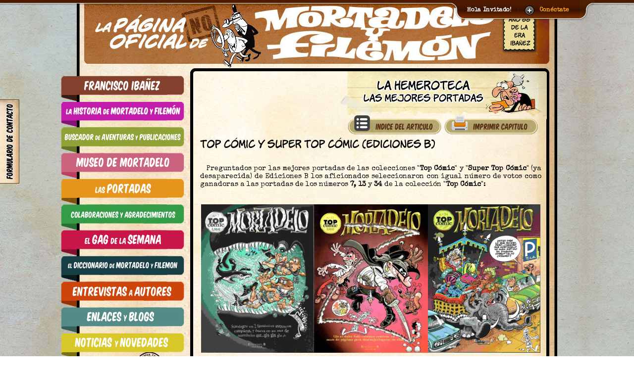

--- FILE ---
content_type: text/html; charset=UTF-8
request_url: https://mortadelo-filemon.es/content?q=Y2F0X2lkPTQ4JmN0Z19pZD0xMjAmcG09YmxvZyZvZmZzZXQ9MCYmb2Zmc2V0PTE0
body_size: 11180
content:

<!DOCTYPE HTML PUBLIC "-//W3C//DTD HTML 4.01 //EN">
<html xmlns="https://www.w3.org/1999/xhtml">
  
  <head>

	<meta http-equiv="Content-Type" content="text/html; charset=utf-8" />

	<title>La P&aacute;gina no Oficial de Mortadelo y Filemon</title>  
	<link rel="shortcut icon" href="favicon.ico" />        
		
	<link type="text/css" href="css/sunny/jquery-ui-1.8.16.custom.css" rel="stylesheet" />                
    <link rel="stylesheet" type="text/css" href="css/style.css" />
	    <link rel="stylesheet" type="text/css" href="css/fancybox.css" />
	    <link rel="stylesheet" type="text/css" href="css/buttons.css" />  	
	
	    <link rel="stylesheet" type="text/css" href="css/slide.css" media="screen" />
	
		
	<link rel="stylesheet" type="text/css" href="style/jquery.jscrollpane.css" media="all" />
	<link rel="stylesheet" type="text/css" href="style/jquery.jscrollpane.lozenge.css" media="all" />
	<link rel="stylesheet" type="text/css" href="css/queryLoader.css" /> 
    <link rel="stylesheet" type="text/css" href="./jquery.cluetip.css" />
    <link rel="stylesheet" type="text/css" href="./css/jquery.mcdropdown.css" media="all" />        
    <link rel="stylesheet" type="text/css" href="captcha/captcha.css" />    
    <link rel="stylesheet" type="text/css" href="css/content.css" />    			
    <link href="lib/rating/ratings_se.css" rel="stylesheet" type="text/css" />	
		
    
    <script type="text/javascript" src="https://connect.facebook.net/es_ES/all.js"></script>
	<script type="text/javascript" src="js/cufon-yui.js"></script>
	<script type="text/javascript" src="fonts/comic_full.js"></script>

      <script type="text/javascript" src="https://ajax.googleapis.com/ajax/libs/jquery/1.7.1/jquery.min.js"></script>
      <script type="text/javascript" src="https://ajax.googleapis.com/ajax/libs/jqueryui/1.8.16/jquery-ui.min.js"></script>
        
	<script type="text/javascript" src="js/lib.js" ></script>
	<script type="text/javascript" src="js/jquery.printElement.min.js"></script>		
	  
		
		<script type="text/javascript" language="JavaScript" src="js/cookies.js"></script>
	<script type="text/javascript" language="JavaScript" src="js/general.js"></script>
    <script type="text/javascript" language="JavaScript" src="js/jquery.tools.min.js"></script>
    <script type="text/javascript" language="JavaScript" src="js/jquery.easing.1.3.js"></script>	

	<script type="text/javascript" language="javascript" src="js/ui.selectmenu.js"></script>
	<script type="text/javascript" language="javascript" src="js/styled.selectmenu.js"></script>    
	<script type="text/javascript" src="js/jquery.ui.datepicker.js"></script>
	<script type="text/javascript" src="js/jquery.ui.datepicker-es.js"></script>
		
    <script src="js/jquery.tabSlideOut.v1.4.1.js"></script>
    <script type="text/javascript" src="js/ajaxmail.js"></script>		
		
    <script type="text/javascript" src="js/jquery.shuffle.js"></script>                  
	    <script type='text/javascript' src="js/jquery.fancybox.js"></script>
	    
        
    		
	<script type="text/javascript" src="js/jquery.mousewheel.js"></script>
	<script type="text/javascript" src="js/jquery.jscrollpane.min.js"></script>    			  
	<script type='text/javascript' src="js/queryLoader.js"></script>                          

	<!--[if lt IE 7]>
	<script defer type="text/javascript" src="js/pngfix.js"></script> 
	<![endif]-->
        
    <script type="text/javascript" src="./lib/jquery.mcdropdown.js"></script> 		
    <script type="text/javascript" src="./lib/jquery.hoverIntent.js"></script>
    <script type="text/javascript" src="./jquery.cluetip.js"></script>    
    <script type="text/javascript" src="js/jquery.form.js"></script>     
	<script type="text/javascript" src="js/slide.js"></script>
    <script type="text/javascript" src="captcha/jquery.captcha.js"></script>
	
<style>
#panel .content {
	width: 960px;
	margin: 0 auto;
	padding-top: 0px;
	margin-top:-10px;
	text-align: left;
	font-size: 0.85em;
}
</style>
	
    
	
	
  <script type="text/javascript">      			
            
      $(document).ready(function() {
                                                                    
            $("a.single_image").fancybox();

                                                
            
            $("#category").mcDropdown("#categorymenu");                      
                      
	Cufon.replace('h2');
		Cufon.replace('h3');
		Cufon.replace('h4');
		Cufon.replace('h5');     
		Cufon.replace('h6');
		Cufon.replace('.h6_small');			
            
    Cufon.replace('.h1_title', {								
						textShadow: '2px 0px #FFFFFF, 0px 2px #FFFFFF, -2px 0px #FFFFFF, 0px -2px #FFFFFF, 2px 2px #FFFFFF'
					}); 		
		Cufon.replace('.h2_title', {								
						textShadow: '2px 0px #FFFFFF, 0px 2px #FFFFFF, -2px 0px #FFFFFF, 0px -2px #FFFFFF, 2px 2px #FFFFFF'
					}); 				          
		Cufon.replace('.h3_title', {
						textShadow: '2px 0px #FFFFFF, 0px 2px #FFFFFF, -2px 0px #FFFFFF, 0px -2px #FFFFFF, 2px 2px #FFFFFF'
					});  				            
		Cufon.replace('.h5_title', {
						textShadow: '2px 0px #FFFFFF, 0px 2px #FFFFFF, -2px 0px #FFFFFF, 0px -2px #FFFFFF, 2px 2px #FFFFFF'
					});				            
		Cufon.replace('h6_title', {
						textShadow: '2px 0px #FFFFFF, 0px 2px #FFFFFF, -2px 0px #FFFFFF, 0px -2px #FFFFFF, 2px 2px #FFFFFF'
					});                    								
					
		Cufon.replace('.colabtitle');
		            
		if ( !$.browser.msie )
		  Cufon.replace('.dropopt'); 
		                  					  
					  
    if ($("#feedback_layer").length>0) {
		  $(function(){		
		    $('.slide-out-div').tabSlideOut({
			  tabHandle: '.handle',                     
			  pathToTabImage: 'images/contact_tab.jpg', 
			  imageHeight: '170px',                     
			  imageWidth: '40px',                       
			  tabLocation: 'left',                      
			  speed: 300,                               
			  action: 'click',                          
			  topPos: '200px',                          
			  leftPos: '20px',                          
			  fixedPosition: false                      
			});        						            					
		  });			       

		  $(function() {
		    $(".ajax-fc-container").captcha({
			  formId: "formail",
			  url: "sendmail.php",
			  borderColor: "silver",
			  text: "Verifica que eres humano,<br />pon <span>las tijeras</span> dentro del c&iacute;rculo."
                });
              });						        
           }                                                                                                                                            					    		    
        }); 			                              
</script>		<script type="text/javascript">

  var _gaq = _gaq || [];
  _gaq.push(['_setAccount', 'UA-18490373-10']);
  _gaq.push(['_trackPageview']);

  (function() {
    var ga = document.createElement('script'); ga.type = 'text/javascript'; ga.async = true;
    ga.src = 'https://ssl.google-analytics.com/ga.js';
    var s = document.getElementsByTagName('script')[0]; s.parentNode.insertBefore(ga, s);
  })();

</script>                 
	</head>

	<body style="overflow-x:hidden">

	<!-- Panel -->
<div id="toppanel">
	<div id="panel">
		<div class="content clearfix">
			<div class="left">
				<h6 class="h6_login">p&aacute;gina no oficial de mortadelo y filem&oacute;n</h6>
				<h2 style="color:#E5C99A">bienvenido!</h2>		
				<p class="grey">Esperamos que te guste nuestra web, que hemos creado con muchas ganas y dedicando mucho tiempo</p>
							</div>
            
            
                        
			<div class="left1">
				<!-- Login Form -->
				<form class="clearfix" action="content" method="post">
					<h6 class="h6_login">acceso de usuarios</h6>
                    
                    					
					<label class="grey" for="username">Usuario:</label>
					<input class="field" type="text" name="username" id="username" value="" size="23" />
					<label class="grey" for="password">Contrase&ntilde;a:</label>
					<input class="field" type="password" name="password" id="password" size="23" />
	            	<label><input name="rememberMe" id="rememberMe" type="checkbox" checked="checked" value="1" /> &nbsp;Recordarme</label>
        			<div class="clear"></div>
					<input type="submit" name="submit" value="Entrar" class="bt_login" />
				</form>
			</div>
			<div class="left2 right">			
				<!-- Register Form -->
				<form action="content" method="post">
					<h6 class="h6_login">todav&iacute;a no eres miembro? reg&iacute;strate!</h6>		
                    
                                        		
					<div class="label1">Usuario:</div><div class="label1" style="margin-left:12px;">E-Mail:</div>
					<input class="field1" type="text" name="username" value="" size="23" />
					<input class="field1" type="text" name="email"  size="23" />

					<div>
						<div class="label1" style="margin-top:8px;">Escribe cu&aacute;nto es 49 + 15:</div>
						<input class="field1"   style="margin-left:12px;" type="text" name="answer" id="answer"></input>
					</div>
					
					<label style="width:320px">Una contrase&ntilde;a te ser&aacute; enviada a tu direcci&oacute;n de correo.</label>
					<input type="submit" name="submit" value="Registrar" class="bt_register" /><div style="margin-left:100px;margin-top:50px"><a href="content?q=Y2NvZGU9UkVDUEFTUw%3D%3D">He olvidado mi contrase&ntilde;a...</a></div>				
					<input type="hidden" name="errcount" value="0" />
				</form>
			</div>
            
            		</div>
	</div> <!-- /login -->	 

    <!-- The tab on top -->	
	<div class="tab">
		<ul class="login">
	    	<li class="left">&nbsp;</li>
	        <li>Hola Invitado!</li>
			<li class="sep">|</li>
			<li id="toggle">
				<a id="open" class="open" href="#">Con&eacute;ctate</a>
				<a id="close" style="display: none;" class="close" href="#">Cerrar</a>			
			</li>
	    	<li class="right">&nbsp;</li>
		</ul> 
	</div> <!-- / top -->
	
</div> <!--panel -->		
	
		
  	
	<div id="preloaderc">&nbsp;</div>
	
<div class="container">
		
    <div id="contentlayer" style="width: 970px; margin:0 auto; z-index: 100;">  	
    
        <!-- HEADER //-->
        <div id="headercontent" style="float:left; width: 970px; height:129px;">
			<div style="width:100%;float:left">
            	<a href="/"><img width="970" height="153" src="images/header_content.jpg" border="0" /></a>
				<div style="width:50px;text-align:center;position:relative;margin-top:-152px;margin-left:870px"><h6 style="font-size:80%">a&ntilde;o 68 de la era iba&ntilde;ez</h6></div>
			</div>
        </div>
        
        <!-- CONTENT //-->
        <div id="maincontent" style="float:left; width: 970px; margin-top:24px; background:url(images/maincontentbg.jpg) top left repeat-y;">
            
                        
            <!-- LEFT MENU //-->
            <div id="lmenu" style="width: 229px; float: left; min-height: 675px; background:url(images/bg_left_column.jpg) top left repeat-y;">             
            
				<div style="position:relative;width:250px;height:52px;margin-left:-32px">
				  <a href="content?q=Y2NvZGU9SEVNRVJPJmN0Z19pZD0xMDgmcG09YmxvZw%3D%3D"><img src="images/opc1.png" border=0 /></a>
				  				</div>	
				<div style="position:relative;width:250px;height:52px;margin-left:-32px">
				  <a href="content?q=Y2NvZGU9SEVNRVJPJmN0Z19pZD0xMDkmcG09YmxvZw%3D%3D"><img src="images/opc11.png" border=0 /></a>
				  				</div>				
				<div style="position:relative;width:250px;height:52px;margin-left:-32px">
				  <a href="content?q=Y2NvZGU9U0VDVElBJnBtPXNyY2hlbmcmcG1jYXQ9c3JjaGVuZw%3D%3D"><img src="images/opc2.png" border=0 /></a>
				  				</div>							
				<div style="position:relative;width:250px;height:52px;margin-left:-32px">
				  <a href="content?q=Y2NvZGU9TVVTJnBtPWJsb2cmcG1jYXQ9aXRlbXM%3D"><img src="images/opc3.png" border=0 /></a>
				  				</div>				
				<div style="position:relative;width:250px;height:52px;margin-left:-32px">
				  <a href="content?q=Y2NvZGU9UE9SQiZwbT1ib29rJnBtY2F0PWJvb2smZnQ9MQ%3D%3D"><img src="images/opc4.png" border=0 /></a>
				  				</div>	
				<div style="position:relative;width:250px;height:52px;margin-left:-32px">
				  <a href="content?q=Y2NvZGU9Q09MQUdSJnBtPWJsb2cmcG1jYXQ9aXRlbXMmbGFuZz1lcw%3D%3D"><img src="images/opc5.png" border=0 /></a>
				  				</div>	
				<div style="position:relative;width:250px;height:52px;margin-left:-32px">
				  <a href="content?q=Y2NvZGU9R0FHJnBtPWJsb2cmbGFuZz1lcw%3D%3D"><img src="images/opc6.png" border=0 /></a>
				  				</div>	
				<div style="position:relative;width:250px;height:52px;margin-left:-32px">
				  <a href="http://diccionariodemortadelo.blogspot.com/" target="_blank"><img src="images/opc7.png" border=0 /></a>
				</div>	
				<div style="position:relative;width:250px;height:52px;margin-left:-32px">
				  <a href="content?q=Y2NvZGU9RU5UJnBtPWl0ZW1zJmxhbmc9ZXM%3D"><img src="images/opc8.png" border=0 /></a>
				  				</div>	
				<div style="position:relative;width:250px;height:52px;margin-left:-32px">
				  <a href="content?q=Y2NvZGU9TE5LJnBtPWl0ZW1zJnBtY2F0PWl0ZW1zJmxhbmc9ZXM%3D"><img src="images/opc9.png" border=0 /></a>
				  				</div>	
				<div style="position:relative;width:250px;height:52px;margin-left:-32px">
				  <a href="content?q=Y2NvZGU9Tk9UTk9WJnBtPWJsb2cmbGFuZz1lcw%3D%3D"><img src="images/opc10.png" border=0 /></a>
				  				</div>	
				<div style="position:relative;width:250px;height:52px;margin-left:-32px">
				  <a href="content?q=Y2NvZGU9SEVNRVJPJnBtPWJsb2cmbGFuZz1lcw%3D%3D"><img src="images/opc12.png" border=0 /></a>
				  
                  <div style="position:relative;width:57px;height:57px;margin-top:-70px;margin-left:150px">
				    <img src="images/opcact.png" border=0 />
				  </div>				  
				</div>	

				<div style="position:relative;width:250px;height:52px;margin-left:-32px">
				  <a href="content?q=Y2NvZGU9QVJDU0VDJnBtPWl0ZW1zJmxhbmc9ZXM%3D"><img src="images/opc21.png" border=0 /></a>
				  				</div>	
				<div style="position:relative;width:250px;height:52px;margin-left:-32px">
				  <a href="content?q=Y2NvZGU9R0VSJnBtPWJsb2cmbGFuZz1lcw%3D%3D"><img src="images/opc20.png" border=0 /></a>
				  				</div>				

              <div id="volvercol" style="float:left; width: 229px; min-height: 200px;"><div style="margin-left:20px;padding-top:15px;"><a href="/"><img width="195" height="120" src="images/gato_back_2.png" border="0" /><div style="position: relative; top:-138px; left: 25px"><h6 class="h6_title" style="color: #000;">volver</h6></div></a></div></div>
		              </div>
            
            <!-- CONTENT BOX TOP //-->
            <div id="contentbox" style="width: 741px; min-height: 675px; float: left; background:url(images/bg_box_content.jpg) top left repeat-y;">
                            
              		<!-- CONTENT HEADER //-->              
              <div style="float:left; width: 32%; height: 107px; padding:0px; padding-left:20px;">                
                
                <div id="menu_opciones" style="background: url(images/btn_opciones1.png) top left no-repeat; width:297px; height:107px; margin-left:0px; margin-top:-25px;">
                                    <h6 class="h6_title" style="color: #000; padding-top:22px;margin-left:30px;">elige categor&iacute;a</h6>
                  <div style="position: relative; width: 229px; height: 55px; top: -26px; left:32px;z-index:10;">
                    <input type="text" name="category" id="category" value="" style="display: none;" />
                  </div>
                </div>
                 
              </div>   
                         
              <div id="dropdownmenu" style="float:left;width:65%;height:107px;padding:0px">
              
                              
                <div id="contenttitle" style="position:relative;background:url(images/hemeroteca_title.png) no-repeat top right;height:107px;margin-right:19px;margin-top:-31px;z-index:900">
                                    <h3 class="h3_title" style="padding-top:18px;padding-right:35px;text-align:center;text-transform: lowercase;"><a style="color:#000" href="content?q=Y2F0X2lkPTQ4JnBtPWJsb2cmbGFuZz1lcw%3D%3D">la hemeroteca</a></h3>
                  <h5 class="h5_title" style="padding-top:2px;padding-right:35px;text-align:center;text-transform: lowercase;margin-top: -5px;">Las mejores portadas</h5>
                   
              <script>$("#menu_opciones").hide();</script>                    
                </div>
              </div>
              
              <!-- CONTENT DETAIL //-->
              <div style="float:left;width:100%;padding:20px;padding-top:0px;padding-bottom:0px;z-index:998;">                       
              <div style="width:93%; overflow: hidden; margin-top: -10px;">
    <div id="fl_menu">
	    <div class="label"><img src="images/indice_art.png" width=200 border=0/></div>
	    <div class="menu" style="max-height: 408px; min-width: 350px; overflow-x: hidden; overflow-y: auto"><a href="/content?q=Y2F0X2lkPTQ4JmN0Z19pZD0xMjAmcG09YmxvZyZvZmZzZXQ9MTQmJm9mZnNldD0w" class="menu_item">Ases del Humor (Bruguera)</a><a href="/content?q=Y2F0X2lkPTQ4JmN0Z19pZD0xMjAmcG09YmxvZyZvZmZzZXQ9MTQmJm9mZnNldD0x" class="menu_item">Mortadelo Gigante y Selecciones OLÉ (Bruguera)</a><a href="/content?q=Y2F0X2lkPTQ4JmN0Z19pZD0xMjAmcG09YmxvZyZvZmZzZXQ9MTQmJm9mZnNldD0y" class="menu_item">Super Mortadelo (Bruguera)</a><a href="/content?q=Y2F0X2lkPTQ4JmN0Z19pZD0xMjAmcG09YmxvZyZvZmZzZXQ9MTQmJm9mZnNldD0z" class="menu_item">Mortadelo Extras (Bruguera)</a><a href="/content?q=Y2F0X2lkPTQ4JmN0Z19pZD0xMjAmcG09YmxvZyZvZmZzZXQ9MTQmJm9mZnNldD00" class="menu_item">Mortadelo (Bruguera - Segunda etapa)</a><a href="/content?q=Y2F0X2lkPTQ4JmN0Z19pZD0xMjAmcG09YmxvZyZvZmZzZXQ9MTQmJm9mZnNldD01" class="menu_item">OLÉ (Bruguera)</a><a href="/content?q=Y2F0X2lkPTQ4JmN0Z19pZD0xMjAmcG09YmxvZyZvZmZzZXQ9MTQmJm9mZnNldD02" class="menu_item">Super Humor Pequeños (Bruguera/B)</a><a href="/content?q=Y2F0X2lkPTQ4JmN0Z19pZD0xMjAmcG09YmxvZyZvZmZzZXQ9MTQmJm9mZnNldD03" class="menu_item">Clever & Smart (Condor Verlag)</a><a href="/content?q=Y2F0X2lkPTQ4JmN0Z19pZD0xMjAmcG09YmxvZyZvZmZzZXQ9MTQmJm9mZnNldD04" class="menu_item">Super Mortadelo (Ediciones B)</a><a href="/content?q=Y2F0X2lkPTQ4JmN0Z19pZD0xMjAmcG09YmxvZyZvZmZzZXQ9MTQmJm9mZnNldD05" class="menu_item">Mortadelo (Ediciones B)</a><a href="/content?q=Y2F0X2lkPTQ4JmN0Z19pZD0xMjAmcG09YmxvZyZvZmZzZXQ9MTQmJm9mZnNldD0xMA%3D%3D" class="menu_item">Mortadelo Extra (Ediciones B)</a><a href="/content?q=Y2F0X2lkPTQ4JmN0Z19pZD0xMjAmcG09YmxvZyZvZmZzZXQ9MTQmJm9mZnNldD0xMQ%3D%3D" class="menu_item">OLÉ (Ediciones B)</a><a href="/content?q=Y2F0X2lkPTQ4JmN0Z19pZD0xMjAmcG09YmxvZyZvZmZzZXQ9MTQmJm9mZnNldD0xMg%3D%3D" class="menu_item">Super Humor Grandes (Ediciones B)</a><a href="/content?q=Y2F0X2lkPTQ4JmN0Z19pZD0xMjAmcG09YmxvZyZvZmZzZXQ9MTQmJm9mZnNldD0xMw%3D%3D" class="menu_item">Magos del Humor (Ediciones B)</a><a href="/content?q=Y2F0X2lkPTQ4JmN0Z19pZD0xMjAmcG09YmxvZyZvZmZzZXQ9MTQmJm9mZnNldD0xNA%3D%3D" class="menu_item">Top Cómic y Super Top Cómic (Ediciones B)</a><a href="/content?q=Y2F0X2lkPTQ4JmN0Z19pZD0xMjAmcG09YmxvZyZvZmZzZXQ9MTQmJm9mZnNldD0xNQ%3D%3D" class="menu_item">Resto de portadas</a><a href="/content?q=Y2F0X2lkPTQ4JmN0Z19pZD0xMjAmcG09YmxvZyZvZmZzZXQ9MTQmJm9mZnNldD0xNg%3D%3D" class="menu_item">Las portadas apócrifas</a>
        </div>		
    </div>	
	<div id="fl_art_options">
	<div class="label"><a href="#" id="impcap" name="120" capid="15" style="color:#fff"><img src="images/imprimir_cap.png" width=200 border=0/></a></div>	
    <!--<div style="float:left;margin-right:5px;margin-top:-2px"></div><div style="float:left;margin-top:-26px;margin-left:5px;"><h6 style="font-size:14px">imprimir cap&iacute;tulo</h6></div>-->
	</div>
	
<script>
//config
$float_speed=1500; //milliseconds
$float_easing="easeOutQuint";
$menu_fade_speed=500; //milliseconds
$closed_menu_opacity=0.75;

//cache vars
$fl_menu=$("#fl_menu");
$fl_art_options=$("#fl_art_options");
$fl_art_options_label=$("#fl_art_options .label");
$fl_menu_menu=$("#fl_menu .menu");
$fl_menu_label=$("#fl_menu .label");

//$fl_menu_label.fadeTo($menu_fade_speed, $closed_menu_opacity);
//$fl_art_options_label.fadeTo($menu_fade_speed, $closed_menu_opacity);

$(window).resize(function() {
	//FloatMenu();
});

$(window).load(function() {
	menuPosition=$('#fl_menu').position().top;//+ 150;
	firstTime=1;
	FloatMenu();
	$fl_menu.hover(
		function(){ //mouse over
			//$fl_menu_label.fadeTo($menu_fade_speed, 1);
			$fl_menu_menu.fadeIn($menu_fade_speed);
		},
		function(){ //mouse out
			//$fl_menu_label.fadeTo($menu_fade_speed, $closed_menu_opacity);
			$fl_menu_menu.fadeOut($menu_fade_speed);
		}
	);	
	$fl_art_options.hover( 
		function(){ //mouse over
			//$fl_art_options_label.fadeTo($menu_fade_speed, 1);
		},
		function(){ //mouse out
			//$fl_art_options_label.fadeTo($menu_fade_speed, $closed_menu_opacity);
		}
	);	
});

$(window).scroll(function () {  
	//FloatMenu();
});

function FloatMenu(){
	/*var scrollAmount=$(document).scrollTop();
	if ( (scrollAmount > 150))
	  var newPosition=menuPosition+scrollAmount;	
	else
	  var newPosition=menuPosition+scrollAmount+75;	
    var p = $("#contentlayer");
    var w = 352 + ((p.outerWidth() - 970) / 2);		
	var leftPosition=10; //235 + w; 
	if($(window).height()<$fl_menu.height()+$fl_menu_menu.height()){
	    if ( (newPosition > 150)) menuPosition -= 175;
		//else  if (!firstTime) menuPosition -= 15;
		$fl_menu.css("top",menuPosition);
		$fl_art_options.css("top",menuPosition);	
	} else {
	    if ( (newPosition > 150)) newPosition -= 175;
		//else  if (!firstTime) menuPosition -= 15;
		$fl_menu.stop().animate({top: newPosition}, $float_speed, $float_easing);
		$fl_art_options.stop().animate({top: newPosition}, $float_speed, $float_easing);
	}*/
	firstTime=0;
}
</script>	
	<h4 style="padding-top:5px">top cómic y super top cómic (ediciones b)</h4><p style="text-align: justify;"><div style="text-align: justify;">
	&nbsp;<br />
	&nbsp;&nbsp; Preguntados por las mejores portadas de las colecciones &quot;<strong>Top C&oacute;mic</strong>&quot; y &quot;<strong>Super Top C&oacute;mic</strong>&quot; (ya desaparecida) de Ediciones B los aficionados seleccionaron con igual n&uacute;mero de votos como ganadoras a las portadas de los n&uacute;meros <strong>7, 13</strong> y <strong>34</strong> de la colecci&oacute;n &quot;<strong>Top C&oacute;mic</strong>&quot;:<br />
	&nbsp;</div>
<br />
<div style="text-align: center;">
	<a class="single_image" href="/images/photos/Portadas/Top_Comic/Top_Comic/007.jpg"><img alt="" src="/images/photos/Articulos/Portadas/071.jpg" style="height: 300px; width: 228px;" /></a><a class="single_image" href="/images/photos/Portadas/Top_Comic/Top_Comic/013.jpg"><img alt="" src="/images/photos/Articulos/Portadas/070.jpg" style="height: 300px; width: 230px;" /></a><a class="single_image" href="/images/photos/Portadas/Top_Comic/Top_Comic/034.jpg"><img alt="" src="/images/photos/Articulos/Portadas/072.jpg" style="height: 300px; width: 227px;" /></a>
	<div style="text-align: justify;">
		<br />
		<br />
		&nbsp;&nbsp; En <span style="font-weight: bold;">segunda</span><strong> posici&oacute;n</strong> se colocan las portadas que Ib&aacute;&ntilde;ez realiz&oacute; para los n&uacute;meros&nbsp;<strong> 40 y 44</strong> de la misma colecci&oacute;n:<br />
		&nbsp;</div>
	<br />
	<div style="text-align: center;">
		<a class="single_image" href="/images/photos/Portadas/Top_Comic/Top_Comic/040.jpg"><img alt="" src="/images/photos/Articulos/Portadas/073.jpg" style="height: 340px; width: 256px;" /></a><a class="single_image" href="/images/photos/Portadas/Top_Comic/Top_Comic/044.jpg"><img alt="" src="/images/photos/Articulos/Portadas/075.jpg" style="height: 340px; width: 258px;" /></a><br />
		<br />
		&nbsp;</div>
</div>
<div style="text-align: justify;">
	<br />
	&nbsp;&nbsp;&nbsp;&nbsp;&nbsp; Por &uacute;ltimo, en <span style="font-weight: bold;">tercera </span><strong>posici&oacute;n</strong> destacan las portadas de los n&uacute;meros 1, 18, <strong>24, 35, 37&nbsp;</strong> de la colecci&oacute;n &quot;<strong>Top C&oacute;mic</strong>&quot;, empatadas con las portada de los <strong>n&uacute;meros 6 y 9 </strong>de la colecci&oacute;n &quot;<strong>Super Top C&oacute;mic</strong>&quot;. Ponemos un par de ellas como muestra:<br />
	&nbsp;</div>
<div style="text-align: center;">
	<a class="single_image" href="/images/photos/Portadas/Top_Comic/Top_Comic/035.jpg"><img alt="" src="/images/photos/Articulos/Portadas/074.jpg" style="height: 300px; width: 228px;" /></a><a class="single_image" href="/images/photos/Portadas/Top_Comic/Super_Top_Comic/006.jpg"><img alt="" src="/images/photos/Articulos/Portadas/076.jpg" style="height: 300px; width: 229px;" /></a><br />
	<br />
	&nbsp;</div>
<div style="text-align: justify;">
	<span class="postbody">&nbsp;&nbsp; Por detr&aacute;s de ellas, y ya con s&oacute;lo <strong>1 voto</strong>, quedaron las portadas</span><span class="postbody"><strong> </strong>de muchos n&uacute;meros de ambas colecciones.</span></div>
</p><div style="width:100%;float:left"><h6><div style="float:left;margin-right:4px"><a href="/content?q=Y2F0X2lkPTQ4JmN0Z19pZD0xMjAmcG09YmxvZyZvZmZzZXQ9MA%3D%3D"> <img src="images/inicio.png" border=0 /></a></div><div style="float:left;margin-right:4px"><a href="/content?q=Y2F0X2lkPTQ4JmN0Z19pZD0xMjAmcG09YmxvZyZvZmZzZXQ9MTM%3D" > <img src="images/pag_ant.png" border=0 /></a></div><div style="float:left;text-align:center;width:280px;font-size:24px;color:maroon;margin-left:2px;margin-top:8px;margin-right:4px;">p&aacute;gina 15</div><div style="float:right;margin-left:4px"><a href="/content?q=Y2F0X2lkPTQ4JmN0Z19pZD0xMjAmcG09YmxvZyZvZmZzZXQ9MTU%3D"  ><img src="images/pag_sig.png" border=0 /> </a>&nbsp;<a href="/content?q=Y2F0X2lkPTQ4JmN0Z19pZD0xMjAmcG09YmxvZyZvZmZzZXQ9MTY%3D"><img src="images/final.png" border=0 /> </a></div><div style="clear:both;width:100%;margin-top:4px;"><div style="float:left;color:maroon;margin-top:6px;margin-right:6px;">p&aacute;ginas: </div><div style="float:left"><div style="text-align:center;float:left;width:10px;height:12px;padding:4px;border:1px solid #bd8e53;margin:1px;background-color:#fcf3e2;font-size:12px"><a href="/content?q=Y2F0X2lkPTQ4JmN0Z19pZD0xMjAmcG09YmxvZyZvZmZzZXQ9MA%3D%3D" title="P&aacute;gina 1" style="color:maroon"><div id="pag_0" style="color:maroon">1</div></a></div><div style="text-align:center;float:left;width:10px;height:12px;padding:4px;border:1px solid #bd8e53;margin:1px;background-color:#fcf3e2;font-size:12px"><a href="/content?q=Y2F0X2lkPTQ4JmN0Z19pZD0xMjAmcG09YmxvZyZvZmZzZXQ9MQ%3D%3D" title="P&aacute;gina 2" style="color:maroon"><div id="pag_1" style="color:maroon">2</div></a></div><div style="text-align:center;float:left;width:10px;height:12px;padding:4px;border:1px solid #bd8e53;margin:1px;background-color:#fcf3e2;font-size:12px"><a href="/content?q=Y2F0X2lkPTQ4JmN0Z19pZD0xMjAmcG09YmxvZyZvZmZzZXQ9Mg%3D%3D" title="P&aacute;gina 3" style="color:maroon"><div id="pag_2" style="color:maroon">3</div></a></div><div style="text-align:center;float:left;width:10px;height:12px;padding:4px;border:1px solid #bd8e53;margin:1px;background-color:#fcf3e2;font-size:12px"><a href="/content?q=Y2F0X2lkPTQ4JmN0Z19pZD0xMjAmcG09YmxvZyZvZmZzZXQ9Mw%3D%3D" title="P&aacute;gina 4" style="color:maroon"><div id="pag_3" style="color:maroon">4</div></a></div><div style="text-align:center;float:left;width:10px;height:12px;padding:4px;border:1px solid #bd8e53;margin:1px;background-color:#fcf3e2;font-size:12px"><a href="/content?q=Y2F0X2lkPTQ4JmN0Z19pZD0xMjAmcG09YmxvZyZvZmZzZXQ9NA%3D%3D" title="P&aacute;gina 5" style="color:maroon"><div id="pag_4" style="color:maroon">5</div></a></div><div style="text-align:center;float:left;width:10px;height:12px;padding:4px;border:1px solid #bd8e53;margin:1px;background-color:#fcf3e2;font-size:12px"><a href="/content?q=Y2F0X2lkPTQ4JmN0Z19pZD0xMjAmcG09YmxvZyZvZmZzZXQ9NQ%3D%3D" title="P&aacute;gina 6" style="color:maroon"><div id="pag_5" style="color:maroon">6</div></a></div><div style="text-align:center;float:left;width:10px;height:12px;padding:4px;border:1px solid #bd8e53;margin:1px;background-color:#fcf3e2;font-size:12px"><a href="/content?q=Y2F0X2lkPTQ4JmN0Z19pZD0xMjAmcG09YmxvZyZvZmZzZXQ9Ng%3D%3D" title="P&aacute;gina 7" style="color:maroon"><div id="pag_6" style="color:maroon">7</div></a></div><div style="text-align:center;float:left;width:10px;height:12px;padding:4px;border:1px solid #bd8e53;margin:1px;background-color:#fcf3e2;font-size:12px"><a href="/content?q=Y2F0X2lkPTQ4JmN0Z19pZD0xMjAmcG09YmxvZyZvZmZzZXQ9Nw%3D%3D" title="P&aacute;gina 8" style="color:maroon"><div id="pag_7" style="color:maroon">8</div></a></div><div style="text-align:center;float:left;width:10px;height:12px;padding:4px;border:1px solid #bd8e53;margin:1px;background-color:#fcf3e2;font-size:12px"><a href="/content?q=Y2F0X2lkPTQ4JmN0Z19pZD0xMjAmcG09YmxvZyZvZmZzZXQ9OA%3D%3D" title="P&aacute;gina 9" style="color:maroon"><div id="pag_8" style="color:maroon">9</div></a></div><div style="text-align:center;float:left;width:14px;height:12px;padding:4px;border:1px solid #bd8e53;margin:1px;background-color:#fcf3e2;font-size:12px"><a href="/content?q=Y2F0X2lkPTQ4JmN0Z19pZD0xMjAmcG09YmxvZyZvZmZzZXQ9OQ%3D%3D" title="P&aacute;gina 10" style="color:maroon"><div id="pag_9" style="color:maroon">10</div></a></div><div style="text-align:center;float:left;width:14px;height:12px;padding:4px;border:1px solid #bd8e53;margin:1px;background-color:#fcf3e2;font-size:12px"><a href="/content?q=Y2F0X2lkPTQ4JmN0Z19pZD0xMjAmcG09YmxvZyZvZmZzZXQ9MTA%3D" title="P&aacute;gina 11" style="color:maroon"><div id="pag_10" style="color:maroon">11</div></a></div><div style="text-align:center;float:left;width:14px;height:12px;padding:4px;border:1px solid #bd8e53;margin:1px;background-color:#fcf3e2;font-size:12px"><a href="/content?q=Y2F0X2lkPTQ4JmN0Z19pZD0xMjAmcG09YmxvZyZvZmZzZXQ9MTE%3D" title="P&aacute;gina 12" style="color:maroon"><div id="pag_11" style="color:maroon">12</div></a></div><div style="text-align:center;float:left;width:14px;height:12px;padding:4px;border:1px solid #bd8e53;margin:1px;background-color:#fcf3e2;font-size:12px"><a href="/content?q=Y2F0X2lkPTQ4JmN0Z19pZD0xMjAmcG09YmxvZyZvZmZzZXQ9MTI%3D" title="P&aacute;gina 13" style="color:maroon"><div id="pag_12" style="color:maroon">13</div></a></div><div style="text-align:center;float:left;width:14px;height:12px;padding:4px;border:1px solid #bd8e53;margin:1px;background-color:#fcf3e2;font-size:12px"><a href="/content?q=Y2F0X2lkPTQ4JmN0Z19pZD0xMjAmcG09YmxvZyZvZmZzZXQ9MTM%3D" title="P&aacute;gina 14" style="color:maroon"><div id="pag_13" style="color:maroon">14</div></a></div><div style="text-align:center;float:left;width:14px;height:12px;padding:4px;border:1px solid #bd8e53;margin:1px;background-color:#fcf3e2;font-size:12px"><a href="/content?q=Y2F0X2lkPTQ4JmN0Z19pZD0xMjAmcG09YmxvZyZvZmZzZXQ9MTQ%3D" title="P&aacute;gina 15" style="color:maroon"><div id="pag_14" style="color:maroon">15</div></a></div><div style="text-align:center;float:left;width:14px;height:12px;padding:4px;border:1px solid #bd8e53;margin:1px;background-color:#fcf3e2;font-size:12px"><a href="/content?q=Y2F0X2lkPTQ4JmN0Z19pZD0xMjAmcG09YmxvZyZvZmZzZXQ9MTU%3D" title="P&aacute;gina 16" style="color:maroon"><div id="pag_15" style="color:maroon">16</div></a></div><div style="text-align:center;float:left;width:14px;height:12px;padding:4px;border:1px solid #bd8e53;margin:1px;background-color:#fcf3e2;font-size:12px"><a href="/content?q=Y2F0X2lkPTQ4JmN0Z19pZD0xMjAmcG09YmxvZyZvZmZzZXQ9MTY%3D" title="P&aacute;gina 17" style="color:maroon"><div id="pag_16" style="color:maroon">17</div></a></div></div></div></h6></div>
		<div style="margin-top:10px;margin-bottom:5px;width:100%;float:left;font-size:90%;font-weight:bold;color:maroon">Comparte esta p&aacute;gina</div>
		<!-- AddToAny BEGIN --><div class="a2a_kit a2a_kit_size_32 a2a_default_style"><a class="a2a_dd" href="https://www.addtoany.com/share"></a><a class="a2a_button_facebook"></a><a class="a2a_button_twitter"></a><a class="a2a_button_email"></a><a class="a2a_button_reddit"></a><a class="a2a_button_pinterest"></a></div><script>var a2a_config = a2a_config || {};a2a_config.locale = "es";</script><script async src="https://static.addtoany.com/menu/page.js"></script><!-- AddToAny END --></div>        
              </div>
            </div>
            
        </div>
        
        <!-- CONTENT BOX BOTTOM //-->
        <div style="float:left;width:229px; min-height: 56px; background:url(images/bg_left_column.jpg) top left repeat-y;">&nbsp;</div>
        <div style="float:left;width:741px; min-height: 56px; background:url(images/bg_box_content_bot.jpg) top left no-repeat;"></div>             
        
        <!-- FOOTER //-->
        <div id="contentfooter" style="float:left; width: 970px; min-height:81px; background:url(images/bg_footer_7.jpg) top left no-repeat; border-bottom: 5px solid #000;z-index:10px">&nbsp;</div>

	
    </div>	
	
	<div id="print_article" style="display:none;height:0px"></div>
	
    <div id="refitm" style="position: relative; top:1px;"></div>        
    <div id="toTop">Ir arriba</div>  	
       
      <div id="feedback_layer" class="slide-out-div">
      <a class="handle" href="#">fomulario de contacto</a>
      <h4 style="margin-top:0px">formulario de contacto</h4>
      <form id="formail" name="formail" action="&quot;  method="post">
        <input type="hidden" style="display: none;" id="captcha" name="captcha" value="">
        <table width="100%" cellpadding="0" cellspacing="0">                	
            <tr><td align="left" valign="top"><span style="font-size:12px;font-weight:bold;margin-top:4px">nombre:</span></td><td align="left"><input style="color:#563E25;width:220px" type="text" id="contactname" name="contactname"  value="" /></td></tr>
            <tr><td align="left" valign="top"><span style="font-size:12px;font-weight:bold;margin-top:4px">e-mail:</span></td><td align="left"><input style="color:#563E25;width:220px" type="text" id="emailf" name="emailf"  value="" /></td></tr>
            <tr><td colspan="2" align="left" valign="top"><span style="font-size:12px;font-weight:bold;margin-top:4px">mensaje:</span></td></tr>
            <tr><td colspan="2" align="left"><textarea style="font-size:12px;color:#563E25;width:280px" id="message" name="message"  rows="5">ayuda a mejorar la web, deja tu mensaje aqu&iacute;</textarea></td></tr>
            <tr><td colspan="2" align="left"><div class="ajax-fc-container">Tienes que activar JavaScript para poder ver el CAPTCHA aqu&iacute;!</div></td></tr>                    
            <tr><td colspan="2"><input type="button" id="sendmail" name="sendmail" style="color:#563E25;font-family:courier; font-weight:bold; border:2px solid #563E25;background:#D7B896;margin-top:10px;" value="Enviar" /></td></tr>
        </table>                
      </form>
      <div id="response"></div>            
    </div>                 
    <script language="javascript" type="text/javascript">

		$(window).bind("load", function () {
			$('#preloaderc').fadeOut('fast', function () {
				$(this).remove();
			});
		});	       

	               
		QueryLoader.selectorPreload = "body";
		QueryLoader.preloadMessage  = 'la hemeroteca';
		QueryLoader.init();                      							
        Cufon.now();		
        
        $(document).ready(function() {
		
			$(window).scroll(function() {
			if($(this).scrollTop() != 0) {
				$("#toTop").fadeIn();	
			} else {
				$("#toTop").fadeOut();
			}
			});

			$("#toTop").click(function() {
				$("body,html").animate({scrollTop:0},800);
			});
			
			$("#impart").click(function() {
				var cid = $(this).attr('name');

				$("#waitdlg").attr('title', 'Atenci&oacute;n');
				$("#waitdlg").html('<div style="float:left;height:100px;width:118px"><img width=118 height=100 src="images/searchmini.png" border=0 /></div><div style="height:100px;width:120px;float:left;font-size:14px;text-align:center"><br>Espere por favor, generando el art&iacute;ulo...</div>');			
			
				$("#waitdlg").dialog({height: 160,
					modal: true,
					resizable: false,
					open: function(event, ui) {
						$(".ui-icon-closethick").hide();				
						$.ajax({ url: 'export_article.php',
							 data: {catid: cid},
							 type: 'post',
							 success: function(output) {
							 
							   $("#waitdlg").html(output);
							   $("#waitdlg").dialog('close');						   
							   $("#waitdlg").printElement();
							 }
						});
					} 
				});

			});	

			$("#impcap").click(function() {
				var cid = $(this).attr('name');
				var capid = $(this).attr('capid');

				$("#waitdlg").attr('title', 'Atenci&oacute;n');
				$("#waitdlg").html('<div style="float:left;height:100px;width:118px"><img width=118 height=100 src="images/searchmini.png" border=0 /></div><div style="height:100px;width:120px;float:left;font-size:14px;text-align:center"><br>Espere por favor, generando el art&iacute;ulo...</div>');			
			
				$("#waitdlg").dialog({height: 160,
					modal: true,
					resizable: false,
					open: function(event, ui) {
						$(".ui-icon-closethick").hide();				
						$.ajax({ url: 'export_article.php',
							 data: {catid: cid, cap: capid},
							 type: 'post',
							 success: function(output) {							 
							   $("#waitdlg").html(output);
							   $("#waitdlg").dialog('close');
							   $("#waitdlg").printElement();
							 }
						});
					} 
				});
			});		   
		});		   			
    </script>	
    
	<div id="waitdlg" title=""></div>

	<div style="clear:both"></div>
	
    <div style="clear:both"></div>
<div style="float:left;width:100%;text-align:center;margin-top:10px;margin-bottom:10px;font-size:12px">
  <div style="width:680px;margin:0 auto;">
    <div style="float:left"><b>Desarrollo y dise&ntilde;o:</b>&nbsp;<a style="color:#000;font-weight:normal" href="mailto:pabloingreece@gmail.com">Pablo S&aacute;nchez</a>&nbsp;/&nbsp;<b>Contenidos:</b> Alfredo S&aacute;nchez + Colaboradores&nbsp;/&nbsp;<b>Visitas:</b>&nbsp;</div><div id="visitas" style="float:left;"></div><div style="float:left;"></div><div id="info" style="float:left;">&nbsp;/&nbsp;<b>v.</b>1.6</div>
  </div>
  <div style="clear:both"></div>
  <div id="buttons_div" style="width:490px;margin:0 auto;">
    <div id="opcioneslnk" style="cursor:pointer;width:135px;float:left;"><img src="images/btn_opciones.png" width=143 border=0 /></div>	
	<div id="showStats" style="floaT:left;font-weight:bold;cursor:pointer;width:145px;"><img src="images/estadisticas.png" width=153 border=0 /></div>	
			<div id="donaciones" style="float:left;width:200px;cursor:pointer"><a href="content?q=Y2NvZGU9RE9OJnBtPWJsb2cmbGFuZz1lcw%3D%3D" style="color:#fff"><img src="images/donaciones_cerradas.png" width=200 border=0 /></a></div>
		
    </div>

</div>
<div id="panelBookUrls" style="display: none;">
    <div style="float:left;width:80%;margin-bottom:8px;border-bottom:1px solid #aaa;height:23px;margin-top:2px">El libro de oro de Mortadelo y Filem&oacute;n</div>
    <div style="float:left;width:20%;margin-bottom:8px;border-bottom:1px solid #aaa;text-align:right"><a href="#" id="closepanelBookUrls"><img src="images/dialog_close_button.png" border=0/></a></div>
    <div id="panelBookUrlsDtls"></div>
</div>

<div id="panelStats">
  <div style="float:left;width:60%;margin-bottom:8px;border-bottom:1px solid #aaa;height:23px;margin-top:2px">Estad&iacute;sticas</div>
  <div style="float:left;width:40%;margin-bottom:8px;border-bottom:1px solid #aaa;text-align:right"><a href="#" id="closepanelstats"><img src="images/dialog_close_button.png" border=0/></a></div>
  <div id="panelStatsDtls"></div>
</div>

<script>
$(document).ready(function() {
    function showStats() {
	  $("body,html").animate({scrollTop:0},800);			 	  
	  var htmltxt = '';
	  var htmltxt1 = '';
	  $.getJSON("getStats.php", function(data) { 
	    $.each(data, function(k,v){
	      htmltxt1 = htmltxt1 + '<li style="line-height:24px">' + v['label'] + ': ' + v['value'] + '</li>';
	    }); 
	    htmltxt = htmltxt + '<ul style="clear:both">';		  
	    htmltxt = htmltxt + htmltxt1;		  
	    htmltxt = htmltxt + '</ul>';	
	    $("#panelStatsDtls").html(htmltxt);		  
	  }); 	  
	  $("#panelStats").css({top:'50%',left:'50%',margin:'-'+($('#panelStats').height() / 2)+'px 0 0 -'+($('#panelStats').width() / 2)+'px'});
	  $("#panelStats").fadeIn();	   	
    }    
    $("#panelStats").hide();
    
    $("#showStats").click(function() { 	
      showStats();
    });
    
    $("#showStats1").click(function() { 	
      showStats();
    });
    
    $("#closepanelstats").click(function() { 	 
      $("#panelStats").fadeOut();
    });		
	
    $('#visitas').load('parse_stats.php');
	
	
    function doReport()
    {
      $.ajax({ 
        type: "POST",
        data: 'report&id=',
        cache: false,
        url: 'setOnlineUsers.php',
        timeout: 20000
      });	
    }

    doReport();
    setInterval(doReport, 30000);// Report user presence every 30sec
});	
</script><div class="opciones_panel" id="panelOpciones">
    <div style="float:left;width:60%;margin-bottom:8px;border-bottom:1px solid #aaa;height:23px;margin-top:2px">Opciones</div>
	<div style="float:left;width:40%;margin-bottom:8px;border-bottom:1px solid #aaa;text-align:right"><a href="#" id="closepaneloptions"><img src="images/dialog_close_button.png" border=0/></a></div>
		<div style="float:left">
		<label class="checkbox2">
	  <input name="chkfrases" id="chkfrases" type="checkbox"><i></i>
	</label> 
		</div>
	<div style="float:left;margin-left:10px;font-size:12px;margin-top:2px">Ocultar frases de Iba&ntilde;ez</div>
</div>

<div class="micuenta_panel" id="panelMiCuenta">
    <div style="float:left;width:60%;margin-bottom:8px;border-bottom:1px solid #aaa;height:23px;margin-top:2px">Mi cuenta</div>
	<div style="float:left;width:40%;margin-bottom:8px;border-bottom:1px solid #aaa;text-align:right"><a href="#" id="closepanelmicuenta"><img src="images/dialog_close_button.png" border=0/></a></div>
	<div style="float:left;margin-left:10px;font-size:12px;margin-top:2px"><a href="logout.php" style="color:#fff">Desconectar</a></div>
</div></div>

    </body>

<script type="text/javascript" language="JavaScript" src="js/jquery.cookie.js"></script>		

<script>
	$(document).ready(function(){  
		$("#panelOpciones").hide();		 		
		$("#panelMiCuenta").hide();
		 
		function showConfiguracion() {
		  $("body,html").animate({scrollTop:0},800);
		  $("#panelOpciones").css({top:'50%',left:'50%',margin:'-'+($('#panelOpciones').height() / 2)+'px 0 0 -'+($('#panelOpciones').width() / 2)+'px'});
		  $("#panelOpciones").fadeIn();		 
		}		 
		 
	    $("#opcioneslnk").click(function() { 
		  showConfiguracion();
		});		
		 
	    $("#opcioneslnk1").click(function() { 
		  showConfiguracion();
		});	
		
		$("#closepaneloptions").click(function() { 
 		   if ($('#chkfrases').is(":checked")) {
   		     $.cookie('myf_index_deactivate_frases', '1');
		   } else {
   		     $.cookie('myf_index_deactivate_frases', '0');		   
           }		 
		   $("#panelOpciones").fadeOut();
		 });			 	 		 		 				 		 
    }); 	 
	   	
	$(window).load(function() {
		if ($('#fl_menu').length > 0) {
		  $("#headercontent").append($('#fl_menu'));
		  $("#headercontent").append($('#fl_art_options'));
		  $('#fl_menu').css("left",540); 
		  $('#fl_art_options').css("left",735); 
		}		
	});	  

	$(window).resize(function() {
		if ($('#fl_menu').length > 0) {
		  $("#headercontent").append($('#fl_menu'));
		  $("#headercontent").append($('#fl_art_options'));		
		  $('#fl_menu').css("left",540); 
		  $('#fl_art_options').css("left",735); 
		}
		
	
	});		
</script>	

<script type="text/javascript" src="lib/rating/ratings_se.js"></script>
	
</html>



--- FILE ---
content_type: text/javascript
request_url: https://mortadelo-filemon.es/js/ajaxmail.js
body_size: 1235
content:
 function isValidEmailAddress(emailAddress) {
	var pattern = new RegExp(/^([\w-\.]+@([\w-]+\.)+[\w-]{2,4})?$/);
    return pattern.test(emailAddress);
 };
 $(document).ready(function(){
	$("#sendmail").click(function(){ 
		var valid = '';
		var isr = ' es obligatorio.';
		var name = $("#contactname").val();
		var mail = $("#emailf").val();
		var message = $("#message").val();
		var captcha = $("#captcha").val(); 
		if (name.length<1) {
			valid += '<br />El nombre'+isr;
		}
		if (!mail.match(/^([a-z0-9._-]+@[a-z0-9._-]+\.[a-z]{2,4}$)/i)) {
			valid += '<br />Un e-mail valido'+isr;
		}
		if (message.length<1) {
			valid += '<br />Mensaje'+isr;
		}
		if (valid!='') {
			$("#response").fadeIn("slow");
			$("#response").html("Error:"+valid);
		}
		else {
			var datastr ='contactname=' + name + '&email=' + mail + '&message=' + message + '&captcha=' + captcha;
			$("#response").css("display", "block");
			$("#response").html("Enviando opini&oacute;n .... ");
			$("#response").fadeIn("slow");
			setTimeout("send('"+datastr+"')",2000);
		}
		return false;
	});
});
function send(datastr){
	$.ajax({	
		type: "POST",
		url: "sendmail.php",
		data: datastr,
		cache: false,
		success: function(html){
		$("#response").fadeIn("slow");
		$("#response").html(html);
		setTimeout('$("#response").fadeOut("slow")',2000);
	}
	});
}
